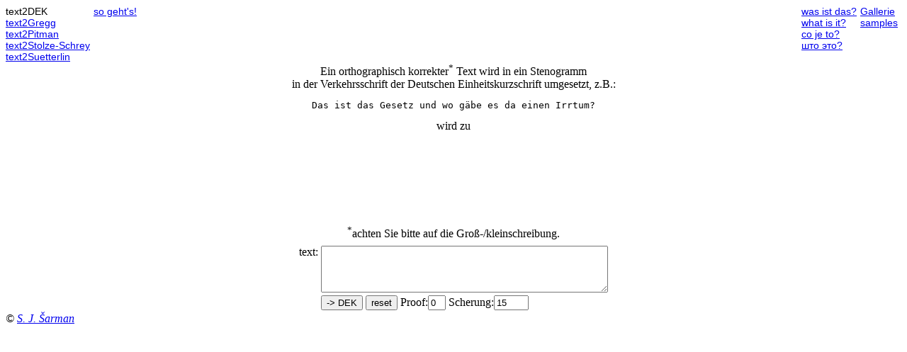

--- FILE ---
content_type: text/html; charset=UTF-8
request_url: https://steno.tu-clausthal.de/
body_size: 1803
content:
<!DOCTYPE html PUBLIC "-//W3C//DTD XHTML 1.0 Transitional//EN"
   "http://www.w3.org/TR/xhtml1/DTD/xhtml1-transitional.dtd">
<HTML xmlns="http://www.w3.org/1999/xhtml" xml:lang="de" lang="de">
<HEAD>
 <TITLE>steno: DEK</TITLE>
 <META http-equiv="Content-Type" CONTENT="text/html; CHARSET=ISO-8859-1"/>
 <meta name="viewport" content="width=device-width, initial-scale=1.0,user-scalable=no">
 <link rel="shortcut icon" type="image.gif" href="DEK.gif">
</HEAD>
<SCRIPT LANGUAGE="JAVASCRIPT">
function makeFenster() {
var newWindow = window.open('','Fensterle','height=200,width=600,resizable=yes,scrollbars=1,menubar=1,toolbar=0')
}
</SCRIPT>
<script type="text/javascript">
/*<![CDATA[*/
<!--
 function UnCryptMailto(s) {
var n=0;
var r="";
for(var i=0; i < s.length; i++) {
n=s.charCodeAt(i);
if (n>=8364) {n = 128;}
r += String.fromCharCode(n-(1));
}
return r;
 }
 function linkTo_UnCryptMailto(s){
location.href=UnCryptMailto(s);
 }

function abc(){
  //  if (document.getElementById('zu').style.visibility=='hidden')
    document.getElementById('zu').style.visibility='visible';
			    }
// -->
/*]]>*/
</script>
 
<style>
#sddm
{	margin: 0;
	padding: 0;
	z-index: 30}

#sddm li
{	margin: 0 5px 0 0;
	padding: 0;
	list-style: none;
	float: left;
	font: 14px arial}

#id,#sddm li a
{	display: block;
	margin-right: 0;
	padding: 0;
	width: auto;
	text-align: left}
#guser{float:right}
#gbar{float:left}


#columnLeft {
 float: left;
 width: 60%;
padding-right:2em;
}
#columnRight {
 
 padding-left: 2em;
}
#absatzEnde {
clear: both;
}
#footer {
 clear: both;
}
#zu {
 visibility: hidden;
} 
</style>
<BODY onmousemove="abc()" >

<!--<BODY onmousemove="abc()">-->

  <Navigation> 
<DIV ID="gbar">
<UL ID="sddm">
<LI>
text2DEK
<A HREF="Gregg.php">text2Gregg</A>
<A HREF="Pitman.php">text2Pitman</A>
<A HREF="Stolze-Schrey.php">text2Stolze-Schrey</A>
<A HREF="Suetterlin.php">text2Suetterlin</A>
<LI>
<A HREF="TeX/text2DEK.pdf">so geht's!</A>
<div id="id">&nbsp;</div>
<div id="id">&nbsp;</div>
<div id="id">&nbsp;</div>
<div id="id">&nbsp;</div>
</UL>
</DIV>
<div id="guser" width=100%>
<nobr>
<UL ID="sddm">
<LI>
<A HREF="de.php">was ist das?</A>
<A HREF="en.php">what is it?</A>
<A HREF="cz.php">co je to?</A>
<A HREF="ru.php">&#1096;&#1090;&#1086; &#1101;&#1090;&#1086;?</A>

<LI>
<A HREF="Gallerie.php">Gallerie</A>
<A HREF="samples.php">samples</A>
</UL>
</NOBR>
</DIV>
<div style="clear:both"></div>
</Navigation> 
<CENTER>
Ein orthographisch korrekter<sup>*</sup> Text wird in ein Stenogramm<br>
 in der Verkehrsschrift der Deutschen Einheitskurzschrift umgesetzt, z.B.:
<PRE>
Das ist das Gesetz und wo gäbe es da einen Irrtum?
</PRE>
wird zu<BR>
<div id="zu">
<img src="giftxt/DEK/2.gif">
</div>
<sup>*</sup>achten Sie bitte auf die Gro&szlig;-/kleinschreibung. 
<FORM ACCEPT-CHARSET="ISO-8859-1" ACTION="/" METHOD="POST">
<INPUT TYPE="hidden" NAME="DIR" value="DEK">
<TABLE BORDER=0>
<TR><TD></TD><TD ALIGN=RIGHT></TD></TR>
<TR><TD VALIGN="TOP">text:</TD><TD><TEXTAREA ID="v2" NAME="Input" ROWS=4 COLS=48></TEXTAREA></TD></TR>
<TR><TD></TD><TD>
<INPUT TYPE="SUBMIT" VALUE="-> DEK">
<INPUT ID="erase" TYPE="RESET" VALUE="reset">
Proof:<INPUT Name="Proof" SIZE="1" VALUE="0">
Scherung:<INPUT Name="Scherung" SIZE="4" VALUE="15">

</TD></TR>
</TABLE>
</FORM>
</CENTER>
<ADDRESS>
&copy; <A HREF="javascript:linkTo_UnCryptMailto('nbjmup;TbsnboAs{/uv.dmbvtuibm/ef');">S. J. &Scaron;arman</A>
</ADDRESS>
</BODY></HTML>
